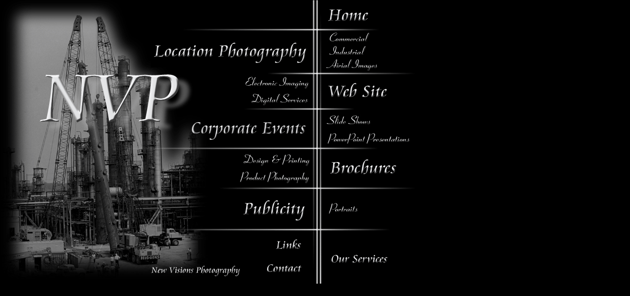

--- FILE ---
content_type: text/html
request_url: http://nvp.net/
body_size: 2241
content:
<html>

	<head>
		<meta http-equiv="content-type" content="text/html;charset=iso-8859-1">
		<META name="keywords" Content="photography, photography, photography, photography, photography, photography, photography, buffalo, NY, buffalo, NY, buffalo, NY, buffalo, NY, buffalo, NY, photo, photo, wedding, business photography,  wedding, business photography, wedding, business photography, wedding photography, corporate, corporate, corporate photography">
		<title>Welcome to NVP</title>
		<style media="screen" type="text/css"><!--
#Layer1       { position: absolute; top: 10px; left: 657px; width: 108px; height: 43px; visibility: visible }
#layer2       { position: absolute; z-index: 0; top: 0px; left: 0px; width: 864px; height: 648px; visibility: visible }
#Layer3    { position: absolute; top: 71px; left: 306px; width: 325px; height: 66px; visibility: visible }
#layer4    { position: absolute; top: 159px; left: 659px; width: 139px; height: 54px; visibility: visible }
#layer5      { position: absolute; top: 229px; left: 377px; width: 251px; height: 64px; visibility: visible }
#layer6     { position: absolute; top: 315px; left: 653px; width: 163px; height: 55px; visibility: visible }
#layer7  { position: absolute; top: 392px; left: 484px; width: 146px; height: 65px; visibility: visible }
#layer8 { position: absolute; top: 478px; left: 539px; width: 88px; height: 40px; visibility: visible }
#layer9  { position: absolute; top: 519px; left: 533px; width: 92px; height: 52px; visibility: visible }
#layer10  { position: absolute; top: 499px; left: 662px; width: 139px; height: 54px; visibility: visible }
#Layer11  { position: absolute; z-index: 0; top: 0px; left: 0px; width: 864px; height: 576px; visibility: visible }
--></style>
		<csscriptdict>
			<script><!--CSInit = new Array;function CSScriptInit() {if(typeof(skipPage) != "undefined") { if(skipPage) return; }
idxArray = new Array;
for(var i=0;i<CSInit.length;i++)
	idxArray[i] = i;
CSAction2(CSInit, idxArray);}CSAg = window.navigator.userAgent; CSBVers = parseInt(CSAg.charAt(CSAg.indexOf("/")+1),10);
function IsIE() { return CSAg.indexOf("MSIE") > 0;}
function CSIEStyl(s) { return document.all.tags("div")[s].style; }
function CSNSStyl(s) { return CSFindElement(s,0); }
function CSFindElement(n,ly) { if (CSBVers < 4) return document[n];
	var curDoc = ly ? ly.document : document; var elem = curDoc[n];
	if (!elem) { for (var i=0;i<curDoc.layers.length;i++) {
		elem = CSFindElement(n,curDoc.layers[i]); if (elem) return elem; }}
	return elem;
}function CSClickReturn () {
	var bAgent = window.navigator.userAgent; 
	var bAppName = window.navigator.appName;
	if ((bAppName.indexOf("Explorer") >= 0) && (bAgent.indexOf("Mozilla/3") >= 0) && (bAgent.indexOf("Mac") >= 0))
		return true; // dont follow link
	else return false; // dont follow link
}function CSButtonReturn () {
	var bAgent = window.navigator.userAgent; 
	var bAppName = window.navigator.appName;
	if ((bAppName.indexOf("Explorer") >= 0) && (bAgent.indexOf("Mozilla/3") >= 0) && (bAgent.indexOf("Mac") >= 0))
		return false; // follow link
	else return true; // follow link
}CSIm = new Object();
function CSIShow(n,i) {
	if (document.images) {
		if (CSIm[n]) {
			var img = (!IsIE()) ? CSFindElement(n,0) : document[n];
			if (img && typeof(CSIm[n][i].src) != "undefined") {img.src = CSIm[n][i].src;}
			if(i != 0)
				self.status = CSIm[n][3];
			else
				self.status = " ";
			return true;
		}
	}
	return false;
}
function CSILoad(action) {
	im = action[1];
	if (document.images) {
		CSIm[im] = new Object();
		for (var i=2;i<5;i++) {
			if (action[i] != '') { CSIm[im][i-2] = new Image(); CSIm[im][i-2].src = action[i]; }
			else CSIm[im][i-2] = 0;
		}
		CSIm[im][3] = action[5];
	}
}
CSStopExecution = false;
function CSAction(array) { 
	return CSAction2(CSAct, array);
}
function CSAction2(fct, array) { 
	var result;
	for (var i=0;i<array.length;i++) {
		if(CSStopExecution) return false; 
		var actArray = fct[array[i]];
		if(actArray == null) return false; 
		var tempArray = new Array;
		for(var j=1;j<actArray.length;j++) {
			if((actArray[j] != null) && (typeof(actArray[j]) == "object") && (actArray[j].length == 2)) {
				if(actArray[j][0] == "VAR") {
					tempArray[j] = CSStateArray[actArray[j][1]];
				}
				else {
					if(actArray[j][0] == "ACT") {
						tempArray[j] = CSAction(new Array(new String(actArray[j][1])));
					}
				else
					tempArray[j] = actArray[j];
				}
			}
			else
				tempArray[j] = actArray[j];
		}			
		result = actArray[0](tempArray);
	}
	return result;
}
CSAct = new Object;// --></script>
		</csscriptdict>
		<csactiondict>
			<script><!--CSInit[CSInit.length] = new Array(CSILoad,/*CMP*/'button',/*URL*/'Links-img/serv.jpg',/*URL*/'',/*URL*/'','');
CSInit[CSInit.length] = new Array(CSILoad,/*CMP*/'button7',/*URL*/'Links-img/links.jpg',/*URL*/'',/*URL*/'','');
CSInit[CSInit.length] = new Array(CSILoad,/*CMP*/'button8',/*URL*/'Links-img/pub.jpg',/*URL*/'',/*URL*/'','');
CSInit[CSInit.length] = new Array(CSILoad,/*CMP*/'button9',/*URL*/'Links-img/brochures.jpg',/*URL*/'',/*URL*/'','');
CSInit[CSInit.length] = new Array(CSILoad,/*CMP*/'button5',/*URL*/'Links-img/Corp.jpg',/*URL*/'',/*URL*/'','');
CSInit[CSInit.length] = new Array(CSILoad,/*CMP*/'button6',/*URL*/'Links-img/contact.jpg',/*URL*/'',/*URL*/'','');
CSInit[CSInit.length] = new Array(CSILoad,/*CMP*/'button4',/*URL*/'Links-img/websites.jpg',/*URL*/'',/*URL*/'','');
CSInit[CSInit.length] = new Array(CSILoad,/*CMP*/'button3',/*URL*/'Links-img/loc.jpg',/*URL*/'',/*URL*/'','');
CSInit[CSInit.length] = new Array(CSILoad,/*CMP*/'button2',/*URL*/'Links-img/home.jpg',/*URL*/'',/*URL*/'','');
// --></script>
		</csactiondict>
	</head>

	<body bgcolor="000000" onload="CSScriptInit();">
		<div id="Layer11">
			<img src="Images/Background1Layer1.gif" width="864" height="576" border="0"></div>
		<div id="Layer2">
			<div id="layer10">
				<csobj w="139" h="54" t="Button"><a href="Services/Services.html" onmouseover="return CSIShow(/*CMP*/'button',1)" onmouseout="return CSIShow(/*CMP*/'button',0)" onclick="return CSButtonReturn()"><img src="Links-img/serv.jpg" width="139" height="54" name="button" border="0"></a></csobj></div>
			<div id="layer8">
				<csobj w="88" h="40" t="Button"><a href="Links/Link.html" onmouseover="return CSIShow(/*CMP*/'button7',1)" onmouseout="return CSIShow(/*CMP*/'button7',0)" onclick="return CSButtonReturn()"><img src="Links-img/links.jpg" width="88" height="40" name="button7" border="0"></a></csobj></div>
			<div id="layer7">
				<csobj w="146" h="65" t="Button"><a href="Publicity/publicity.html" onmouseover="return CSIShow(/*CMP*/'button8',1)" onmouseout="return CSIShow(/*CMP*/'button8',0)" onclick="return CSButtonReturn()"><img src="Links-img/pub.jpg" width="146" height="65" name="button8" border="0"></a></csobj></div>
			<div id="layer6">
				<csobj w="163" h="55" t="Button"><a href="Brochures/Brochures.html" onmouseover="return CSIShow(/*CMP*/'button9',1)" onmouseout="return CSIShow(/*CMP*/'button9',0)" onclick="return CSButtonReturn()"><img src="Links-img/brochures.jpg" width="163" height="55" name="button9" border="0"></a></csobj></div>
			<div id="layer5">
				<csobj w="251" h="64" t="Button"><a href="CorporateEvents/CorpEvents.html" onmouseover="return CSIShow(/*CMP*/'button5',1)" onmouseout="return CSIShow(/*CMP*/'button5',0)" onclick="return CSButtonReturn()"><img src="Links-img/Corp.jpg" width="251" height="64" name="button5" border="0"></a></csobj></div>
			<div id="layer9">
				<csobj w="92" h="52" t="Button"><a href="Contact/contact.html" onmouseover="return CSIShow(/*CMP*/'button6',1)" onmouseout="return CSIShow(/*CMP*/'button6',0)" onclick="return CSButtonReturn()"><img src="Links-img/contact.jpg" width="92" height="52" name="button6" border="0"></a></csobj></div>
			<div id="layer4">
				<csobj w="139" h="54" t="Button"><a href="WebSite/website.html" onmouseover="return CSIShow(/*CMP*/'button4',1)" onmouseout="return CSIShow(/*CMP*/'button4',0)" onclick="return CSButtonReturn()"><img src="Links-img/websites.jpg" width="139" height="54" name="button4" border="0"></a></csobj></div>
			<div id="layer3">
				<csobj w="325" h="66" t="Button"><a href="Location%20Photography/location_photography.html" onmouseover="return CSIShow(/*CMP*/'button3',1)" onmouseout="return CSIShow(/*CMP*/'button3',0)" onclick="return CSButtonReturn()"><img src="Links-img/loc.jpg" width="325" height="66" name="button3" border="0"></a></csobj></div>
			<div id="layer1">
				<csobj w="108" h="43" t="Button"><a href="index.html" target="_self" onmouseover="return CSIShow(/*CMP*/'button2',1)" onmouseout="return CSIShow(/*CMP*/'button2',0)" onclick="return CSButtonReturn()"><img src="Links-img/home.jpg" width="108" height="43" name="button2" border="0"></a></csobj></div>
		</div>
		<p></p>
	</body>

</html>